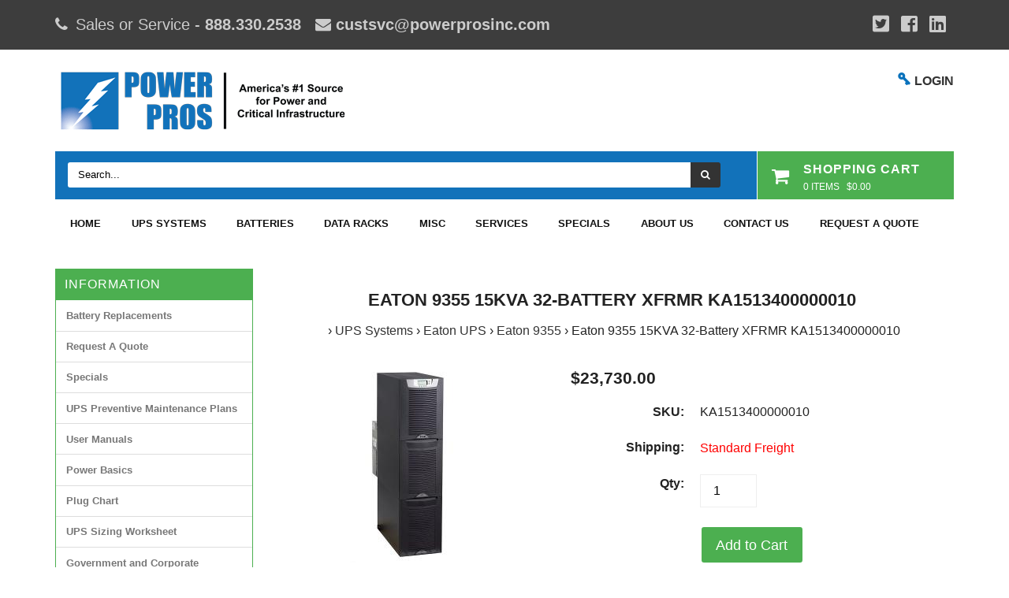

--- FILE ---
content_type: text/html; charset=UTF-8
request_url: https://powerprosinc.com/eaton-9355-15kva-32-battery-xfrmr-ka1513400000010.html
body_size: 18803
content:
<!DOCTYPE html>
<!-- Classes taken from http://html5boilerplate.com/ on 2013-10-25, with additonal classes added  -->
<!--[if lt IE 7]>	  <html class="no-js ie lt-ie10 lt-ie9 lt-ie8 lt-ie7 lt_ie10 lt_ie9 lt_ie8 lt_ie7"> <![endif]-->
<!--[if IE 7]>		 <html class="no-js ie ie-7 lt-ie10 lt-ie9 lt-ie8 ie_7 lt_ie10 lt_ie9 lt_ie8"> <![endif]-->
<!--[if IE 8]>		 <html class="no-js ie ie-8 lt-ie10 lt-ie9 gt-ie7 ie_8 lt_ie10 lt_ie9 gt_ie7"> <![endif]-->
<!--[if IE 9 ]>		<html class="no-js ie ie-9 lt-ie10 gt-ie7 gt-ie8 ie_9 lt_ie10 gt_ie7 gt_ie8"><![endif]-->
<!--[if (gt IE 9)|!(IE)]><!--><html class="no-js ie gt-ie7 gt-ie8 gt-ie9 gt_ie7 gt_ie8 gt_ie9 modern_browser"> <!--<![endif]-->
<head>

<!-- Global site tag (gtag.js) - Google Analytics from 10/22-->
<script async src="https://www.googletagmanager.com/gtag/js?id=UA-792112-1"></script>
<script>
  window.dataLayer = window.dataLayer || [];
  function gtag(){dataLayer.push(arguments);}
  gtag('js', new Date());

  gtag('config', 'UA-792112-1');
</script>

<!-- Global site tag (gtag.js) - Google Analytics -->
<script async src="https://www.googletagmanager.com/gtag/js?id=UA-119400020-1"></script>
<script>
window.dataLayer = window.dataLayer || [];
function gtag(){dataLayer.push(arguments);}
gtag('js', new Date());

gtag('config', 'UA-119400020-1');
</script>

<!-- Global site tag (gtag.js) - Google Analytics -->
<script async src="https://www.googletagmanager.com/gtag/js?id=UA-124763876-1"></script>
<script>
  window.dataLayer = window.dataLayer || [];
  function gtag(){dataLayer.push(arguments);}
  gtag('js', new Date());

  gtag('config', 'UA-124763876-1');
</script>

	<meta charset="UTF-8">
<meta http-equiv="X-UA-Compatible" content="IE=edge">
<title>Eaton 9355 15KVA 32-Battery XFRMR KA1513400000010</title>

<meta id="extViewportMeta" name="viewport" content="width=device-width, initial-scale=1">

<!--[if lt IE 9]>
<script src="//html5shim.googlecode.com/svn/trunk/html5.js"></script>
<![endif]-->

    <meta name="description" content="The Eaton 9355 15kVA UPS delivers power protection in a sleek tower configuration which includes internal batteries. With such a small footprint, you have more options for locating the UPS and more data center space available for future expansion." />
    <meta name="keywords" content="Eaton 9355, 15KVA, KA1513400000010, eaton ups, 9355 ups, 9355 15kva ups, 15kva ups, eaton ups system, eaton ups price, ups transformer, eaton transformer, 9355 transformer                                                                                                                                                                                                                                                                                                                                                                                                                                                                                                                                                                                                                                                                                                                                                                                                                                                                                                                                                                                                                                                                                                                                                                                                                                                                                                                                                                                                                                                                                                     " />
    
<link rel="image_src" type="image/jpeg" href="https://powerprosinc.com/images/products/2486.jpg" />
	<link rel="canonical" href="https://powerprosinc.com/Eaton-9355-15KVA-32-Battery-XFRMR-KA1513400000010.html" />

<!-- Use this file to include any extra files you may need in the header -->

<!-- Begin Template Layout CSS -->

<!-- End Template Layout CSS -->

<!-- JQuery includes (core) -->
<script type="text/javascript" src="//ajax.googleapis.com/ajax/libs/jquery/1.7.2/jquery.min.js"></script>
            <!-- AWS -->
        
    <script type="text/javascript">
    <!--
        var __getScript = function(url, success) {
            success = success || function(){};
            var script = document.createElement('script');
            script.src = url;

            var head = document.getElementsByTagName('head')[0],
            done = false;

            // Attach handlers for all browsers
            script.onload = script.onreadystatechange = function() {

                if (!done && (!this.readyState || this.readyState == 'loaded' || this.readyState == 'complete')) {

                    done = true;

                    // callback function provided as param
                    success();

                    script.onload = script.onreadystatechange = null;
                    head.removeChild(script);

                };
            };

            head.appendChild(script);

        };

        function getStoreUrl(){
            return 'https://powerprosinc.com/';
        }
    //-->
    </script>

        
                        <link rel="stylesheet" href="https://powerprosinc.com/javascript/jquery/galleryview/galleryview.css" type="text/css" media="all" />
                    <link rel="stylesheet" href="https://powerprosinc.com/css/popup.css" type="text/css" media="all" />
                                        <script type="text/javascript" src="https://powerprosinc.com/javascript/images2.js"></script>
            
    
    
    <script type="text/javascript">
    <!--

    function recalculatePageHeight(){
            }

    function recalculateRelatedProductsHeight(){
            }

    jQuery(document).ready(function(){

        
                if(jQuery.trim(jQuery('#content-left').html()) == ''){
            jQuery('#content-left').css('display', 'none');
        }
        if(jQuery.trim(jQuery('#content-right').html()) == ''){
            jQuery('#content-right').css('display', 'none');
        }

                if($('#top-menu .line-splitter').length > 0){
                        $('#top-menu .line-splitter').each(function(){
                $(this).attr('style', 'border-color: ' + $(this).attr('data-color') + '; border-style: ' + $(this).attr('data-style') + '; border-width: ' + $(this).attr('data-width') + ' 0 0 0;');
            });
        }

        /* GROUP NAV
        =================================================== */
        /* =JFG. Add hook for styling sub-nav since it is not part of the CC markup for Drop Downs or Mega Menus. It's not possible to ascend selectors with just CSS - http://stackoverflow.com/questions/45004/complex-css-selector-for-parent-of-active-child */
        $('.dd-submenu li, .mm-submenu li').parents('li').addClass('nav-with-sub-menu nav_with_sub_menu'); /* Underscores is old class pre INT-39 */

        $('.element-title').parent().prev().addClass('js-req-last-element-link js_req_last_element_link'); /* Helper class for styling vertical space. Underscores is old class pre INT-39 */

        $('.element-textstr').parent().addClass('js-req-element-textstr-container js_req_element_textstr_container'); /* Helper class for styling vertical space. Underscores is old class pre INT-39 */

        /* =JFG. Temp helper class for detecting what type of menu this is. This is needed to apply  a z-index fix _only_ to the dropdown menu, since otherwise the positioning would affect the Mega Menu (CC-2933). Matt G will replace these in the actual nav later */
        $("#top-menu").each(function(){
            if($(this).has('.mm-submenu').length != 0) {
                $(this).addClass("menu menu--top menu--mega");
            }
            if($(this).has('.dd-submenu').length != 0) {
                $(this).addClass("menu menu--top menu--dropdown");
            }
        });

        // CC-5584
        $('.nav-with-sub-menu > a').click(function(e){
            if ($(this).attr('href') === '' || $(this).attr('href') === '#') {
                e.preventDefault();
                e.stopPropagation();
            }
        });

        /* GROUP NAV / MEGA MENU
        =================================================== */
        /* New */
        /* =JFG. Assistive classes for styling mega menu layouts based on their total columns */
        $("#top-menu > li .mm-submenu").each(function(){
            var columnClass = "l-cols-" + $(this).children().length;
            $(this).addClass(columnClass);
        });
        /* Old */
        $("#top-menu > li .mm-submenu").each(function(){
            var columnClass = "l-cols-" + $(this).children().length;
            $(this).addClass(columnClass);
            var columnClassOld = "l_cols--" + $(this).children().length;
            $(this).addClass(columnClassOld); /* =JFG. older class, pre INT-39 */
        });

        /* GROUP NAV / ANDROID - fix for navigation parents with link and children
        =================================================== */
        /* By Osvaldas Valutis, http://osvaldas.info/drop-down-navigation-responsive-and-touch-friendly
        Available for use under the MIT License */

        ;(function( $, window, document, undefined )
        {
            $.fn.doubleTapToGo = function( params )
            {
                if( !( 'ontouchstart' in window ) &&
                    !navigator.msMaxTouchPoints &&
                    !navigator.userAgent.toLowerCase().match( /windows phone os 7/i ) ) return false;

                this.each( function()
                {
                    var curItem = false;

                    $( this ).on( 'click', function( e )
                    {
                        var item = $( this );
                        if( item[ 0 ] != curItem[ 0 ] )
                        {
                            e.preventDefault();
                            curItem = item;
                        }
                    });

                    $( document ).on( 'click touchstart MSPointerDown', function( e )
                    {
                        var resetItem = true,
                            parents   = $( e.target ).parents();

                        for( var i = 0; i < parents.length; i++ )
                            if( parents[ i ] == curItem[ 0 ] )
                                resetItem = false;

                        if( resetItem )
                            curItem = false;
                    });
                });
                return this;
            };
        })( jQuery, window, document );

        if(navigator.userAgent.match(/(Android)/i)) { /* =JFG. CC-2502 - Wrapped condition around this function to test for Android to prevent it from mis-firing on iOS */
            $("#top-menu li:has(ul), #top-bar li:has(ul)").doubleTapToGo(); /* Apply to CoreCommerce navigation */
        }

        /* =JFG. GROUP MODERNIZR - Modernizr-like features that every theme should get by default
        =================================================== */
        $('html').removeClass("no-js"); /* Remove the class .no-js since we know the user definitely has JavaScript enabled if this jQuery is executed - related to CC-2934 */


        /* =JFG. GROUP PRODUCT DETAIL
        =================================================== */
        /* CC-2934; review form should be hidden for every theme; not a theme-by-theme basis */
        $("#productDetail .review--product-form").hide();

        $('a').click(function(e){
            url = $(this).attr('href');
            var arr = url.split('=');
            if(arr.length > 0 && arr[1] == 'logout') {
                     var amazonCookie = getCookie('amazon_Login_accessToken');
                     if(amazonCookie != "") {
                        $.getScript('https://api-cdn.amazon.com/sdk/login1.js').done(function(){
                                amazon.Login.logout();
                        });
                     }
            }
        });

        function getCookie(cname) {
            var name = cname + "=";
            var decodedCookie = decodeURIComponent(document.cookie);
            var ca = decodedCookie.split(';');
            for(var i = 0; i <ca.length; i++) {
            var c = ca[i];
            while (c.charAt(0) == ' ') {
                c = c.substring(1);
            }
            if (c.indexOf(name) == 0) {
                return c.substring(name.length, c.length);
            }
        }
        return "";
        }
    });

    /**
     * Anything that is put here will be run once the page is completely loaded.  Meaning all images have been completely loaded, etc.
     */
    jQuery(window).load(function(){
        
        recalculatePageHeight();
    });

    function getURLParameter(name, source) {
       return decodeURIComponent((new RegExp('[?|&|#]' + name + '=' +
         '([^&]+?)(&|#|;|$)').exec(source) || [,""])[1].replace(/\+/g,
         '%20')) || null;
     }

     var accessToken = getURLParameter("access_token", location.hash);

     if (typeof accessToken === 'string' && accessToken.match(/^Atza/)) {
        document.cookie = "amazon_Login_accessToken=" + accessToken +
      ";secure";
      window.location.href = 'https://powerprosinc.com/checkout.php';
    }
    //-->
    </script>

<meta property="og:site_name" content="Power Pros, Inc." />
<meta property="twitter:card" content="summary_large_image" />
    <meta property="og:url" content="https://powerprosinc.com/eaton-9355-15kva-32-battery-xfrmr-ka1513400000010.html" />
    <meta property="og:title" content="Eaton 9355 15KVA 32-Battery XFRMR KA1513400000010" />
    <meta property="og:description" content="" />
    <meta property="twitter:title" content="Eaton 9355 15KVA 32-Battery XFRMR KA1513400000010" />
    <meta property="twitter:description" content="" />

            <meta property="og:image" content="https://powerprosinc.com/images/products/2484.jpg" />
        <meta property="twitter:image" content="https://powerprosinc.com/images/products/2484.jpg" />
             
    <style>.bundle-and-save {color: #FF0000; font-weight: bold; font-size:18px}</style>
        


<script>
  document.addEventListener('DOMContentLoaded', () => {
    const images = document.querySelectorAll('img');
    images.forEach((img) => {
      img.setAttribute('loading', 'lazy');
    });
  });
</script>
 <!-- This must be second -->
<link rel="stylesheet" type="text/css" href="https://powerprosinc.com/css/dynamic-css.php?currentlyActivePageId=3" />
<link href="https://use.fontawesome.com/releases/v5.6.3/css/all.css" rel="stylesheet" /><meta name="viewport" content="width=device-width, initial-scale=1">
<meta name="google-site-verification" content="Km8CnG0alYafVlI0IoNDELDcIutyBnYzKMUlgayKf3U" />
	<link rel="stylesheet" type="text/css" href="https://powerprosinc.com/00311-1/design/css/main.css" media="all" />
	<link href="http://fonts.googleapis.com/css?family=Open+Sans:300,400,500,600,700,800|Open+Sans+Condensed" rel="stylesheet" type="text/css" />
    <link href="https://cdnjs.cloudflare.com/ajax/libs/font-awesome/4.6.3/css/font-awesome.min.css" rel="stylesheet" type="text/css" /><script type="text/javascript">
(function(a,e,c,f,g,h,b,d){var k={ak:"1070951630",cl:"8QD7CO_-uXgQztnV_gM",autoreplace:"888.330.2538"};a[c]=a[c]||function(){(a[c].q=a[c].q||[]).push(arguments)};a[g]||(a[g]=k.ak);b=e.createElement(h);b.async=1;b.src="//www.gstatic.com/wcm/loader.js";d=e.getElementsByTagName(h)[0];d.parentNode.insertBefore(b,d);a[f]=function(b,d,e){a[c](2,b,k,d,null,new Date,e)};a[f]()})(window,document,"_googWcmImpl","_googWcmGet","_googWcmAk","script");
</script>
<meta name="google-site-verification" content="V39fb_1yn4BPi-OxC29JfxSyg_Lg9F9uk5xg3KT-Ock" />

<!-- Global site tag (gtag.js) - Google Ads: 1070951630 -->
<script async src="https://www.googletagmanager.com/gtag/js?id=AW-1070951630"></script>
<script>
  window.dataLayer = window.dataLayer || [];
  function gtag(){dataLayer.push(arguments);}
  gtag('js', new Date());

  gtag('config', 'AW-1070951630');
</script>

<!-- Event snippet for Page views conversion page -->
<script>
  gtag('event', 'conversion', {'send_to': 'AW-1070951630/OxEdCLGm8tgBEM7Z1f4D'});
</script>


</head>
<body class="page-not-home page_not_home page_product_detail has-widgets content-left-has-widgets has_widgets content_left_has_widgets">

	<section class="top-bar">
		<div class="wrap pos-r">
            <i class="fa fa-phone" aria-hidden="true"></i>
        Sales or Service - <strong><a href="tel:8883302538">888.330.2538</a>&nbsp;&nbsp; <!-- Adds space between the phone number and envelope icon --><i class="fa fa-envelope" aria-hidden="true"></i><a href="mailto:custsvc@powerprosinc.com"> custsvc@powerprosinc.com</a></strong> <!--  <strong>|  PowerPros will be closed on Monday, May 28 in observance of Memorial Day.</strong>  -->
            <div class="social">
                <a href="https://twitter.com/PowerPros_Inc" aria-label="Google Plus" target="_blank"><i class="fab fa-twitter-square"></i>

</a>
            <a href="https://www.facebook.com/PowerProsInc" aria-label="Facebook" target="_blank"><i class="fab fa-facebook-square"></i>

</a>
             <!--   <a href="" aria-label="LinkedIn"><i class="fa fa-linkedin"></i></a> -->
                <a href="https://www.linkedin.com/company/power-pros" aria-label="YouTube" target="_blank" ><i class="fab fa-linkedin-square"></i></a>
            </div>
		</div>
	</section>

    <header>
        <div class="wrap pos-r">
		    <div class="imagelogo"><a href="https://powerprosinc.com"><img src="https://powerprosinc.com/images/00311-1-logoImage.png" alt="Power Pros,Inc" title="Power Pros,Inc" border="0" /></a></div>        <div style="display: block; float: right;"><img src="https://www.powerprosinc.com/uploads/image/key (1).png" style="margin-right: 5px;"><a href="https://powerprosinc.com/login.php" style="font-weight: 600;">LOGIN</a></div>

           <div class="live-chat">
      test
                <script src="https://server1gateway.clickandchat.com/include.js?domain=www.powerprosinc.com"></script>
                <script>if(typeof sWOTrackPage=='function')sWOTrackPage();</script> 
            </div> 

            <div class="search-cart-bar pos-r">
                <!-- BEGIN >> cart.header.search.v2.tem.php  -->
<script type="text/javascript">
    <!--

    var widgetHeaderSearchProcessing = false;
    var headerSearchWidgetimeoutId = null;
    var headerSearchHasBeenFocused = false;

    jQuery(document).ready(function(){
        $('#header-search .btn').click(function(e){
            $(this).parents('form[name="ds_header_search"]').submit();//support multiple header search widgets
            e.preventDefault();
        });

        //use JS to submit the form NM 26096
        $('form[name="ds_header_search"]').submit(function(e){
            e.preventDefault();
            //CC-1697 - cx is added for fixing 'googlesearch'
                        var params = {
            m : 'search_results',
                headerSearch : 'Y',
                search : $(this).find('input[name="search"]').val()
        }
                            window.location.href = "https://powerprosinc.com/cart.php?" + $.param(params);
                return false;
    });

        $('#headerSearchField').attr("autocomplete","off");
        });

    function processInitialHeaderSearchFocus(ele){
        if(!headerSearchHasBeenFocused){
            headerSearchHasBeenFocused = true;
            ele.value = '';
        }
    }

    function undoHeaderSearchWidgetDynamicSearch(){
        if(headerSearchWidgetimeoutId){
            clearTimeout(headerSearchWidgetimeoutId);
        }
        $('#headerSearchWidgetDynamicResults').hide();
    }

    function initiateHeaderSearchWidgetDynamicSearch(){
        
        undoHeaderSearchWidgetDynamicSearch();
        if(!$('#headerSearchField').val()){
            return;
        }
        headerSearchWidgetimeoutId = setTimeout("doHeaderSearchWidgetDynamicSearch()", 1000);
    }

    function doHeaderSearchWidgetDynamicSearch(){
        headerSearchWidgetimeoutId = null;
        searchTerm = document.ds_header_search.search.value;

        if(!widgetHeaderSearchProcessing){
            widgetHeaderSearchProcessing = true;

            jQuery.ajax({
                type : 'GET',
                cache : false,
                url : getStoreUrl() + 'controllers/ajaxController.php',
                data : {
                    object : 'ProductAjax',
                    'function' : 'getProductSearchResult',
                    searchTerm : searchTerm,
                    customProductLists : '',
                    category : '',
                    shopByPrice : '',
                    vendor : ''
                }
            })

                .done(function(response) {
                    var responseArr = response.split('<_|_>');
                    searchProcessing = false;

                    if(responseArr[0] == 'success'){
                        $('#headerSearchWidgetDynamicResults').show();
                        responseArr.shift();
                        $('#headerSearchWidgetDynamicResults').html(decodeURIComponent(responseArr.join('<br />')));

                    }
                })

                .fail(function() {})
                .always(function() {});
        }
    }


    //-->
</script>

<div id="header-search" class="header-search-container">
    <form name="ds_header_search" action="https://powerprosinc.com/cart.php" method="get">
        <input type="hidden" name="m" value="search_results" />
                    <input type="hidden" name="headerSearch" value="Y" />
            <input type="text" id="headerSearchField" class="header-search-field inline-input" name="search" size="15" value="Search..." onfocus="javascript:processInitialHeaderSearchFocus(this); javascript:initiateHeaderSearchWidgetDynamicSearch();" onkeyup="javascript:initiateHeaderSearchWidgetDynamicSearch();" />
            <label   style="display:none" class="header-search-btn" for="headerSearchField">Go</label>
                <a class="btn btn--1 btn--search btn--inline" href="javascript:">Go</a>
        <div class="dynamic-results" id="headerSearchWidgetDynamicResults"></div>
    </form>
</div>
<!-- END >> cart.header.search.v2.tem.php -->
                    <!-- BEGIN >> cart.sidebar.v3.tem.php -->
    <div class="widget widget--sidebar ccWidgetBasic" id="widgetSidebar">
                    <a href="https://powerprosinc.com/cart.php?m=view">
                                    <h3 class="widget-title">Shopping Cart</h3>
                            </a>
        
        <div class="widget__body">
            <div class="widget__cart-items widget__cart-items--summary">
                0 Items            </div>

            <div class="subtotal">
                $0.00            </div>
                                        </div>
    </div>
    <!-- END >> cart.sidebar.v3.tem.php -->
            </div>

	        <div class="mob-menu" id="mob-menu">Menu</div>
	        <nav><ul id="top-menu" class="menu menu--top menu--dropdown"><li><a href="https://powerprosinc.com/">Home</a></li><li><a href="https://powerprosinc.com/UPS-Systems/">UPS Systems</a><div class="dd-submenu menu--sub"><ul><li><a href="https://powerprosinc.com/APC-UPS/">APC UPS</a></li><li><a href="https://powerprosinc.com/Eaton-UPS/">Eaton UPS</a></li><li><a href="https://powerprosinc.com/Gamatronic-UPS/">Gamatronic UPS</a></li><li><a href="https://powerprosinc.com/Legacy-Power-UPS/">Legacy Power UPS</a></li><li><a href="https://powerprosinc.com/Orion-Power-UPS/">Orion Power UPS</a></li><li><a href="https://powerprosinc.com/Powerware-UPS/">Powerware UPS</a></li><li><a href="https://powerprosinc.com/Tripp-Lite-UPS/">Tripp Lite UPS</a></li><li><a href="https://powerprosinc.com/vertiv-ups/">Vertiv UPS</a></li><li><a href="https://powerprosinc.com/controlled-power-ups/">Controlled Power UPS</a></li><li><a href="https://powerprosinc.com/xtreme-power-conversion-ups/">Xtreme Power UPS</a></li></ul></div></li><li><a href="https://powerprosinc.com/Batteries/">Batteries</a><div class="dd-submenu menu--sub"><ul><li><a href="https://powerprosinc.com/Battery-Chargers/">Battery Chargers</a></li><li><a href="https://powerprosinc.com/Golf-Cart-Batteries/">Golf Cart Batteries</a></li><li><a href="https://powerprosinc.com/Telecom-Batteries/">Telecom Batteries</a></li><li><a href="https://powerprosinc.com/UPS-Batteries/">UPS Batteries</a></li><li><a href="https://powerprosinc.com/UPS-Battery-Sets/">UPS Battery Sets</a></li></ul></div></li><li><a href="https://powerprosinc.com/Racks/">Data Racks</a><div class="dd-submenu menu--sub"><ul><li><a href="https://powerprosinc.com/racks/racks-enclosures/eaton-miniraq/">Eaton Enclosures</a></li><li><a href="https://powerprosinc.com/Tripp-Lite-Enclosures/">Tripp Lite Enclosures</a></li></ul></div></li><li><a href="">Misc</a><div class="dd-submenu menu--sub"><ul><li><a href="https://powerprosinc.com/Discontinued-Products/">Discontinued Products</a></li><li><a href="https://powerprosinc.com/Generators/">Generators</a></li><li><a href="https://powerprosinc.com/Spot-Cooling/">Spot Cooling</a></li><li><a href="https://powerprosinc.com/DC-Inverters/">DC Inverters</a></li><li><a href="https://powerprosinc.com/power-distribution/">Power Distribution</a></li></ul></div></li><li><a href="http://www.powerprosinc.com/services.html">Services</a><div class="dd-submenu menu--sub"><ul><li><a href="https://powerprosinc.com/Battery-Replacements.html">Battery Replacements</a></li><li><a href="https://powerprosinc.com/maintenance-plans.html">Maintenance Plans</a></li></ul></div></li><li><a href="https://powerprosinc.com/specials.html">Specials</a></li><li><a href="https://powerprosinc.com/About-Us.html">About Us</a></li><li><a href="https://powerprosinc.com/contact-us.html">Contact Us</a></li><li><a href="https://powerprosinc.com/quote-request.html">Request A Quote</a></li></ul></nav>
        </div>
	</header>

	<div class="wrap" id="page-content">

		<div class="clr">
            <div class="content-main">
                <div class="content content-middle pos-r" id="content-middle"><!-- BEGIN >> cart.pos.v3.tem.php -->
<!-- END >> cart.pos.v3.tem.php --><!-- ##TOP_BEGIN## -->

<!--__START_TEMPLATE__-->
<!-- The line above has to remain the first line of the template in order for the product detail print friendly to work! -->

<!-- BEGIN >> product.detail.v3.tem.php -->
<link rel="stylesheet" href="https://powerprosinc.com/css/product_boxy.css" type="text/css" media="all" />
<script type="text/javascript">
    var manuallyLoadMagicZoom = true;
    var affirmEnabled = parseInt("");
    var persBaseQtyPricing = '';
</script>
<script type="text/javascript" src="https://powerprosinc.com/javascript/jquery.boxy.js"></script>
<script type="text/javascript" src="https://powerprosinc.com/javascript/util.js" ></script>
<script type="text/javascript" src="https://powerprosinc.com/javascript/options.js"></script>
<script type="text/javascript" src="https://powerprosinc.com/javascript/productDetail.js?20210219"></script>
<script type="text/javascript" src="https://powerprosinc.com/javascript/mz-packed.js" ></script>
<style>
.table {
    width: 100%;
    max-width: 100%;
    margin-bottom: 20px;
    border: 1px solid #ddd;
}
.table td, .table th {
    border: 1px solid #ddd;
    text-align: center;
    padding: 8px 3px
}

.boxy-wrapper {
    width: 50% !important;
    height: 50% !important;
    top: 135px !important;
    margin: 0px 25%;
    text-align: center;
    left:0px !important;
}

</style>
<script type="text/javascript">

<!--

var IE = document.all ? true : false;if(!IE) document.captureEvents(Event.MOUSEMOVE);document.onmousemove = getMouseXY;var tempX = 0;var tempY = 0;function getMouseXY(e){     if(IE){         if(document.documentElement && document.documentElement.scrollTop){              tempX = event.clientX + document.documentElement.scrollLeft;             tempY = event.clientY + document.documentElement.scrollTop;         } else {             tempX = event.clientX + document.body.scrollLeft;             tempY = event.clientY + document.body.scrollTop;         }     } else {         tempX = e.pageX;         tempY = e.pageY;     }}function showHelperPopup(id, style, xOffset, yOffset, ignoreMousePosition){		ignoreMousePosition = ignoreMousePosition || false;		if(ignoreMousePosition){		    tempY2 = parseInt(yOffset);			tempX2 = parseInt(xOffset);		} else { 		    tempY2 = parseInt(tempY) + parseInt(yOffset);			tempX2 = parseInt(tempX) + parseInt(xOffset);		}
						var foundRelativeOrAbsoluteParent = false;
						var relativeOrAbsoluteParentX = 0;
						var relativeOrAbsoluteParentY = 0;
						$("#" + id).parents().each(function(){
							if(foundRelativeOrAbsoluteParent){
								return;
							}
							if($(this).css("position") == "relative" || $(this).css("position") == "absolute"){
								foundRelativeOrAbsoluteParent = true;
								var position = $(this).offset();
								relativeOrAbsoluteParentX = position.left;
								relativeOrAbsoluteParentY = position.top;
							}
						});
						if(foundRelativeOrAbsoluteParent){
							tempX2 = parseInt(tempX2) - parseInt(relativeOrAbsoluteParentX);
							tempY2 = parseInt(tempY2) - parseInt(relativeOrAbsoluteParentY);
						}
						//alert(foundRelativeOrAbsoluteParent + "/" + relativeOrAbsoluteParentX + "/" + relativeOrAbsoluteParentY);
			     document.getElementById(id).style.top = tempY2 + "px";     document.getElementById(id).style.left = tempX2 + "px";		if(style == 'onclick'){ 			if(document.getElementById(id).style.visibility == 'visible'){				style= 'hidden';			} else {				style = 'visible';			}		}     document.getElementById(id).style.visibility = style;}
//These are meant to be global, please leave them here.
var photoGroups = new Array();
var photoGroupsLength = 0;
var maxThumbs = '3';
var totalCount = '1';
var imageLocation = 'https://powerprosinc.com';
var imageURL = 'images/products';
var mainHeight = '394';
var mainWidth = '271';
var displayedMain = '';
var optionPhotos = new Array();
var newRating = 0;
var msrpPrice = '';
var msrpPriceForCalc = '0';
var msrpQuantity = 0;
var percentSign = '%';
var displayedSection = '';
var displayedTab = '';
var templateWindowLoadFunctionCalled = false;


var productDisplayMSRPSavings = false;
var productHasPersonalizationsWithPrices = false;
var canAccessFrontEndAdmin = false;
var productId = "787";

jQuery(window).load(function(){
    //make sure we only call this function once NM 21103
    if(templateWindowLoadFunctionCalled){
        return;
    }
    templateWindowLoadFunctionCalled = true;
    //construct the gallery after the document is done loading because we need fully loaded images so we can use their dimensions
    var thumbDimension = 125;
    var panelWidth = $('#productPhotos').width();
    var maxThumbDimension = panelWidth - 84; // Minus 84 to accomodate nav arrows -MWG
    var showFilmStrip = false;
    var frameScale = 'crop';

    //have to hide all the photos while the page is populating and show them once it's done loading for IE6 to work with the gallery.  Otherwise the panel width comes back far too large and extraDetails wrap below the gallery
    $('#photos').css('display', 'block');

    if((typeof designMode == 'string') && designMode){
        $('#photos').hide();
        if($('#productPhotos').length){
            $('#productPhotos').html("Your image gallery will be displayed here when you're not in drag &amp; drop design mode");
        }
    } else if($('#photos').length){
        var defaultThemePath = "https://powerprosinc.com/javascript/jquery/galleryview/themes/";
        var defaultTheme = "dark";
        var filmstripPos = "bottom";

        $('#photos').galleryView({
            show_captions : false //don't show captions inside gallery markup
            ,transition_interval : '0'
            ,pointer_transition_speed : 0
            ,panel_width : panelWidth
            ,auto_calc_panel_height : true
            ,panel_max_height : 280            ,frame_width : (maxThumbDimension < thumbDimension) ? maxThumbDimension : thumbDimension
            ,frame_height : (maxThumbDimension < thumbDimension) ? maxThumbDimension : thumbDimension
            ,continuous : false
            ,show_filmstrip : showFilmStrip
            ,filmstrip_position : filmstripPos
            ,frame_scale : frameScale
                        ,default_theme_path : defaultThemePath //21103
            ,nav_theme : defaultTheme
            ,realThumbDimension : thumbDimension
            ,callback : function(){
                MagicZoom_findZooms();
                addFancyZoomHandlers();
            }
        });
    }
    stripPage();
});

jQuery(document).ready(function(){
    initialize();
    if(typeof recalculatePageHeight == 'function'){
        recalculatePageHeight();
    }

    
            $('.productTab').click(function(){
            showTab($(this).attr('id').replace('productTab-', ''));
        });
    });


function emailFriend(){
            var url = 'https://powerprosinc.com/cart.php?m=email_friend';
        url += '&';
    url += 'p=787';
    friendWindow = window.open(url, 'find', ['width=525', 'height=450', 'left=150', 'top=150', 'scrollbars=yes', 'menubar=no', 'resizable=yes']);
    friendWindow.top.focus();
}


function checkRequiredFields(){
    var error = '';

    if(error != ''){
        alert(error);
        return false;
    } else {
        return true;
    }
}



    
    
function goThere(url){
    window.location.href = url;

    return false;
}

function initialize(){
    populatePhotoArrays();

            if(objExists(document.getElementById('productPhotos'))){
            document.getElementById('productPhotos').style.textAlign = 'left';
        }
    
    document.productForm.useBundle.value = 'N';

    //dynamically add an event handler to the qty input field
    $('input[name="quantity"]').change(function(){
        updatePrice();
    });
    //23271
    $('input[name="quantity"]').keyup(function(){
        updatePrice();
    });

            updatePrice();
    
                                                                                    showTab('description');
                                                }

function stripPage(){
    }

function populatePhotoArrays(){
    /* Let's get down to it.  We need to go through each photo group and convert it from a photoGroup object into a javascript array
     * we can work with in the context of this template.  The structure of our javascript photoGroup array will look like this when
     * we are done.
     *
     * PhotoGroups =>
     *             [0] => PhotoGroup
     *                [0] => Thumbnail
     *                      [0] => width
     *                      [1] => height
     *                      [2] => name
     *                      [3] => caption
     *                      [4] => alt/title
     *                      [5] => url
     *                [0] => Main
     *                      [0] => width
     *                      [1] => height
     *                      [2] => name
     *                      [3] => caption
     *                      [4] => alt/title
     *                      [5] => url
     *                [0] => Popup
     *                      [0] => width
     *                      [1] => height
     *                      [2] => name
     *                      [3] => caption
     *                      [4] => alt/title
     *                      [5] => url
     */

                        var photoGroup = new Array();

                                    
            //First we'll create our lowest level array for each photo.
            var thumbArray = new Array();
            thumbArray.push('125');
            thumbArray.push('125');
            thumbArray.push('2486.jpg');
            thumbArray.push('Eaton 9355 15KVA 32-Battery XFRMR KA1513400000010');
            thumbArray.push('Eaton 9355 15KVA 32-Battery XFRMR KA1513400000010');
            thumbArray.push('');

            var mainArray = new Array();
            mainArray.push('250');
            mainArray.push('250');
            mainArray.push('2485.jpg');
            mainArray.push('Eaton 9355 15KVA 32-Battery XFRMR KA1513400000010');
            mainArray.push('Eaton 9355 15KVA 32-Battery XFRMR KA1513400000010');
            mainArray.push('');

            var popupArray = new Array();
            popupArray.push('500');
            popupArray.push('500');
            popupArray.push('2484.jpg');
            popupArray.push('Eaton 9355 15KVA 32-Battery XFRMR KA1513400000010');
            popupArray.push('Eaton 9355 15KVA 32-Battery XFRMR KA1513400000010');
            popupArray.push('');

            //Now that we have each individual photo with all of its elements in its own array we will put them into the
            //photogroup array;
            photoGroup.push(thumbArray);
            photoGroup.push(mainArray);
            photoGroup.push(popupArray);

            //Finally we put this photoGroup array into the photoGroups array.  Once this loop is finished we are done, our
            //photoGroups array is ready to go.
            photoGroups.push(photoGroup);
            photoGroupsLength = photoGroups.length;
            }

function showPopup(id, windowName, parameterString){
    var url = 'https://powerprosinc.com/cart.php?m=popup&id=' + id;
    var popupWindow = window.open(url, windowName, parameterString);
    popupWindow.focus();
}


function roundNumber(number) {
    var decimals = 2;
    var dec_point = '.';
    var thousands_sep = ',';
    var n = number, c = isNaN(decimals = Math.abs(decimals)) ? 2 : decimals;
    var d = dec_point == undefined ? "." : dec_point;
    var t = thousands_sep == undefined ? "," : thousands_sep, s = n < 0 ? "-" : "";
    var i = parseInt(n = Math.abs(+n || 0).toFixed(c)) + "", j = (j = i.length) > 3 ? j % 3 : 0;

    return s + (j ? i.substr(0, j) + t : "") + i.substr(j).replace(/(\d{3})(?=\d)/g, "$1" + t) + (c ? d + Math.abs(n - i).toFixed(c).slice(2) : "");
}

function xMSRPSavingsHandler(response){
    var pieces = response.split('|');
    var length = pieces.length;
    var html = '';
    var isRange = pieces[6];

    if(isRange == 'true'){
        var rawMinMSRP = pieces[1];
        var rawMaxMSRP = pieces[3];

        if(rawMinMSRP > 0 && rawMaxMSRP > 0){
            var minMSRP = decodeURIComponent(pieces[0]);
            var maxMSRP = decodeURIComponent(pieces[2]);
            var msrpString = minMSRP + ' - ' + maxMSRP;

            if(element = document.getElementById('msrpPrice')){
                element.innerHTML = msrpString;
            }
        }

        if(element = document.getElementById('msrpSavings')){
            element.style.display = 'none';
        }
    } else {
        var msrp = decodeURIComponent(pieces[0]);
        var rawMSRP = pieces[1];

        if(rawMSRP > 0){
            var savings = decodeURIComponent(pieces[2]);
            var rawSavings = pieces[3];

            if(element = document.getElementById('msrpPrice')){
                element.innerHTML = msrp;
            }

            if(rawSavings > 0){
                var savingsPercent = pieces[5] + '%';
                html = savings + ' (' + savingsPercent + ')';

                if(element = document.getElementById('msrpSavings')){
                    element.style.display = 'block';

                    if(savingsElement = document.getElementById('msrpSavingsField')){
                        savingsElement.innerHTML = html;
                    }
                }
            } else {
                if(element = document.getElementById('msrpSavings')){
                    element.style.display = 'none';
                }
            }
        } else {
            if(element = document.getElementById('msrpLabel')){
                element.style.display = 'none';
            }

            if(element = document.getElementById('msrpPrice')){
                element.style.display = 'none';
            }

            if(element = document.getElementById('msrpSavings')){
                element.style.display = 'none';
            }
        }
    }
}

function batchAdd(){
    document.productFormBundle.submit();
}


function addMe(id,Quote){
    var url = 'https://powerprosinc.com/cart.php?m=add';
    url += '&quantity=1';
    url += '&productID=' + id;
    url += '&oldProductID=787';
    url += '&QuoteSystem=' + Quote;
    window.location.href = url;
}

    function showTab(type){
        $('.product-tab-content').hide();
        $('.productTab').removeClass('active inactive').addClass('inactive');

        var tab = 'productTab-' + type;
        var tabSection = 'productTabSection-' + type;

        $('#' + tab).removeClass('inactive').addClass('active');
        $('#' + tabSection).show();

        displayedTab = tab;
        displayedSection = tabSection;
    }

function requestLowerPrice(){
    var url = 'https://powerprosinc.com/cart.php?m=request_lower_price&p=787';
    window.open(url, 'request_lower_price', 'width=375, height=400, scrollbars=yes');
}

function addFancyZoomHandlers(){
            $('.fancyzoom').kitaFancyZoom({'title':'Click anywhere to close','overlay':'0.8','color':'#FFFFFF','marginRight':'0'});
    }

function getLiveSkuImgs(){
    }

function getLiveSkuImgHandler(response){
    $('#autoSkuImg').html(response);
}


var currentDisplayedOptionGroup = new Array();
var persSelected = new Array();
var persSelectedKeys = new Array();
var persSelectedAnswerKeys = new Array();

//-->
</script>


<!-- ##TOP_END## -->

<div id="productDetail" itemscope itemtype="http://schema.org/Product">
    <meta itemprop="url" content="https://powerprosinc.com/eaton-9355-15kva-32-battery-xfrmr-ka1513400000010.html" />

    
    
    <!-- ##NAME_BEGIN## -->
            <h1 class="page-title" itemprop="name">Eaton 9355 15KVA 32-Battery XFRMR KA1513400000010</h1>
        <!-- ##NAME_END## -->

    <!-- ##BREADCRUMB_TRAIL_BEGIN## -->
            <div class="breadcrumb categoryTitleHeader">
            <div class="breadcrumb__inner">
                <a href="https://powerprosinc.com/cart.html"></a><span class="breadcrumb-arrow breadcrumb__separator">&nbsp;&rsaquo;</span> 
<a href="https://powerprosinc.com/ups-systems/">UPS Systems</a><span class="breadcrumb-arrow breadcrumb__separator">&nbsp;&rsaquo;</span> 
<a href="https://powerprosinc.com/ups-systems/eaton-ups/">Eaton UPS</a><span class="breadcrumb-arrow breadcrumb__separator">&nbsp;&rsaquo;</span> 
<a href="https://powerprosinc.com/ups-systems/eaton-ups/eaton-9355/">Eaton 9355</a><span class="breadcrumb__separator">&nbsp;&rsaquo;</span> <span class="current">Eaton 9355 15KVA 32-Battery XFRMR KA1513400000010</span>            </div>
        </div>
        <!-- ##BREADCRUMB_TRAIL_END## -->

    <div class="page-content product">

        <form enctype="multipart/form-data" method="post" action="https://powerprosinc.com/cart.php" name="productForm" onsubmit="javascript:return checkRequiredFields();">
            <input type="hidden" value="add" name="m" />
            <input type="hidden" value="787" name="productID" />
            <input type="hidden" value="product_detail" name="last_m" />
            <input type="hidden" value="N" name="useBundle" />
            <input type="hidden" value="" name="riID" />

            
            <!-- ##MESSAGES_BEGIN## -->
            <!-- BEGIN >> errors.v2.tem.php -->
<div id="onepage-errors">
</div>
<!-- END >> errors.v2.tem.php -->
            <!-- ##MESSAGES_END## -->

            <div class="photo-container photo-container--product-detail product__photos" id="productPhotos">
                                    <meta itemprop="image" content="https://powerprosinc.com/images/products/2484.jpg" />
                
                <!-- ##MAIN_PHOTO_BEGIN## -->
                                    <ul class="photo-container__photos" id="photos" style="display: none;">
                        <!-- Begin Product Main Photos -->
                                                                                <li id="myFrame787">
                                <img   class="photoClass" src="https://powerprosinc.com/images/products/2486.jpg"   alt="Eaton 9355 15KVA 32-Battery XFRMR KA1513400000010" title="Eaton 9355 15KVA 32-Battery XFRMR KA1513400000010" />                                <div class="panel-content">
                                                                            <a href="https://powerprosinc.com/images/products/2484.jpg" class="MagicZoom fancyzoom" rel="zoom-position: bottom;">                                                                            <img   class="photoClass" src="https://powerprosinc.com/images/products/2485.jpg"   alt="Eaton 9355 15KVA 32-Battery XFRMR KA1513400000010" title="Eaton 9355 15KVA 32-Battery XFRMR KA1513400000010" />                                                                            </a>
                                                                    </div>
                            </li>
                                            <!-- End Product Main Photos -->

                        <!-- Begin Personalization Main Photos -->
                                                <!-- End Personalization Main Photos -->

                        <!-- Begin Option Main Photos -->
                                                <!-- End Option Main Photos -->
                    </ul> <!-- .class="photo-container__photos -->

                    <div class="caption caption--product" id="prodCaption">
                                                    <div>Eaton 9355 15KVA 32-Battery XFRMR KA1513400000010</div>
                                            </div>
                                <!-- ##MAIN_PHOTO_END## -->

                <!-- ##BACK_TO_LIST_BEGIN## -->
                <a href="javascript:history.back();" class="btn btn--3 btn--back-to-list">Back to List</a>
                <!-- ##BACK_TO_LIST_END## -->
                <div id="yotpoAggregateRating"></div>
                <div id="yotpoReview"></div>
                                <div itemprop="brand" itemtype="http://schema.org/Thing" itemscope>
                    <meta itemprop="name" content="Eaton" />
                </div>
                                                                    <meta itemprop="sku" content="KA1513400000010" />               
                                                    <meta itemprop="description" content='&lt;p&gt;Eaton 9355 15KVA 32-Battery with isolation transformer. Hardwired 408v input, 208v output three phase UPS.&lt;/p&gt;

&lt;ul&gt;
	&lt;li&gt;Hardwired input 480v output 208v three phase&lt;/li&gt;
	&lt;li&gt;32 Battery (3 High) tower configuration&lt;/li&gt;
	&lt;li&gt;Line and match input transformer cabinet for 480-208v stepdown&lt;/li&gt;
	&lt;li&gt;Standard backup runtime 4 minutes at full load&lt;/li&gt;
	&lt;li&gt;Rear mounted bypass switch and optional output receptacles&lt;/li&gt;
	&lt;li&gt;&lt;span style=&quot;left: 500.236px; top: 341.804px; font-size: 15.8333px; font-family: sans-serif; transform: scaleX(1.00436);&quot;&gt;System warranty: One year parts / 90 days labor&lt;/span&gt;&lt;/li&gt;
	&lt;li&gt;&lt;span style=&quot;left: 500.236px; top: 368.483px; font-size: 15.8333px; font-family: sans-serif; transform: scaleX(1.00513);&quot;&gt;Battery warranty: Two years parts / 90 days labor&lt;/span&gt;&lt;/li&gt;
	&lt;li&gt;Dim. 47.8&amp;quot;H x 12&amp;quot;W x 33.7&amp;quot;D&lt;/li&gt;
	&lt;li&gt;Weight 577 lbs&lt;/li&gt;
&lt;/ul&gt;

&lt;p&gt;&amp;nbsp;&lt;/p&gt;
' />
                            </div> <!-- #productPhotos -->
           
            <div class="product-details product__details" id="extraDetails" itemprop="offers" itemscope itemtype="http://schema.org/Offer">
                <meta itemprop="price" content="23730.00" />
                 <link itemprop="url" href="https://powerprosinc.com/eaton-9355-15kva-32-battery-xfrmr-ka1513400000010.html" />
                
                <meta itemprop="priceCurrency" content="USD" />
                <meta itemprop="category" content="Eaton 9355" />

                                <meta itemprop="itemCondition" itemtype="http://schema.org/OfferItemCondition" content="http://schema.org/NewCondition" />

                <!-- ##DEAL_OF_THE_DAY_TIMER_BEGIN## -->
                                <!-- ##DEAL_OF_THE_DAY_TIMER_END## -->

                <!-- ##PRICE_BEGIN## -->
                                    
                        
                        <div class="item-price item-price--product" id="price">
                            <!-- price dynamically displayed here -->

                                                        $23,730.00                        </div>

                        
                        
                                                                            <!-- ##PRICE_END## -->

                <!-- ##CALL_EMAIL_DISPLAY_MESSAGE_BEGIN## -->
                                <!-- ##CALL_EMAIL_DISPLAY_MESSAGE_END## -->

                <!-- ##SETUP_FEE_BEGIN## -->
                                <!-- ##SETUP_FEE_END## -->

                <!-- ##CUSTOM_FEE_BEGIN## -->
                                <!-- ##CUSTOM_FEE_END## -->

                <!-- ##SKU_BEGIN## -->
                                    <div class="field sku-container">
                        <span class="field-label">
                            SKU:
                        </span>

                        <span class="field-value" itemprop="sku">
                            KA1513400000010                        </span>
                    </div>
                                <!-- ##SKU_END## -->

                <!-- ##AUTOSKU_BEGIN## -->
                                <!-- ##AUTOSKU_END## -->

                <!-- ##UPC_BEGIN## -->
                                <!-- ##UPC_END## -->

                <!-- ##MIN_ORDER_QTY_BEGIN## -->
                                <!-- ##MIN_ORDER_QTY_END## -->

                <!-- ##MAX_ORDER_QTY_BEGIN## -->
                                <!-- ##MAX_ORDER_QTY_END## -->

                <!-- ##SIZE_BEGIN## -->
                                <!-- ##SIZE_END## -->

                <!-- ##item_UDF_BEGIN## -->
                                                                                                <div class="field udf1-container">
                            <span class="field-label">
                                Shipping:
                            </span>

                            <span class="field-value item-udf">
                                <font color = "red">Standard Freight </font>                            </span>
                        </div>
                                                                                                                                                                                                                                                                                                                                                                                        <!-- ##item_UDF_END## -->

                <!-- ##QTY_PRICING_BEGIN## -->
                                <!-- ##QTY_PRICING_END## -->

                <!-- ##QTY_IN_STOCK_BEGIN## -->
                                                        <link itemprop="availability" href="http://schema.org/InStock" />
                                                    <!-- ##QTY_IN_STOCK_END## -->

                <!-- ##QTY_BEGIN## -->
                                                                                            <div class="field product-detail-group item-qty">
                            <span class="field-label">
                                                                    Qty:
                                                            </span>

                            <span class="field-value">
                                                                                                                                
                                <input type="text" name="quantity" size="3" maxlength="6" value="1" class="input-qty form-control" id="qtyInput" />                            </span>
                        </div>
                                                    <!-- ##QTY_END## -->

                <!-- ##OPTIONS_BEGIN## -->
                                                                    <!-- ##OPTIONS_END## -->

                <!-- ##PERSONALIZATIONS_BEGIN## -->
                                <!-- ##PERSONALIZATIONS_END## -->

                <!-- ##FILE_UPLOADS_BEGIN## -->
                                <!-- ##FILE_UPLOADS_END## -->

                <!-- ##OUT_OF_STOCK_MESSAGE_BEGIN## -->
                                <!-- ##OUT_OF_STOCK_MESSAGE_END## -->

                <!-- ##LOGIN_TO_ORDER_BUTTON_BEGIN## -->
                                <!-- ##LOGIN_TO_ORDER_BUTTON_END## -->

                <!-- ##EMAIL_REMINDERS_BEGIN## -->
                                <!-- ##EMAIL_REMINDERS_END## -->
                                <!-- ##ADD_TO_CART_BUTTON_BEGIN## -->
                                    <div class="btn-group" id="addToCartButton">
                        <input type="submit" value="Add to Cart" class="btn btn--1 btn--addtocart btn--add-to-cart submitBtn green-buttons" aria-label="Add to Cart" />                    </div>
                                        <div class="message--none" style="display: none;"></div>
                                <!-- ##ADD_TO_CART_BUTTON_END## -->

                <!-- ##LOWER_PRICE_REQUEST_BEGIN## -->
                                <!-- ##LOWER_PRICE_REQUEST_END## -->

                                    <div class="btn-group">
                        <!-- ##ADD_TO_WISHLIST_BUTTON_BEGIN## -->
                                                <!-- ##ADD_TO_WISHLIST_BUTTON_END## -->

                        <!-- ##EMAIL_FRIEND_BEGIN## -->
                                                    <div id="emailFriend">
                                <a href="javascript:emailFriend();" class="btn btn--2 btn--email sublink" role="button">Email a Friend</a>
                            </div>
                                                <!-- ##EMAIL_FRIEND_END## -->
                        
                        <!-- ##FinMkt_BEGIN## -->
                                                <!-- ##FinMkt__END## -->
                    </div>
                                <!-- ##CART_DESCRIPTION_BEGIN## -->
                <div class="product-detail-cart-description" id="productCartDescription" itemprop="cartDescription">
                <p>&nbsp;</p>
                </div>
                <!-- ##CART_DESCRIPTION_END## -->

                <!-- ##BACK_IN_STOCK_REMINDER_BEGIN## -->
                                <!-- ##BACK_IN_STOCK_REMINDER_END## -->

                <!-- ##ADD_BUNDLE_INFO_BEGIN## -->
                                <!-- ##ADD_BUNDLE_INFO_END## -->

                <div class="btn-group btn-group--social">
                <!-- ##FACEBOOK_TWITTER_LINK_BEGIN## -->
                                                <div id="fb-root"></div>
                <script>(function(d, s, id) {
                  var js, fjs = d.getElementsByTagName(s)[0];
                  if (d.getElementById(id)) return;
                  js = d.createElement(s); js.id = id;
                  js.src = "//connect.facebook.net/en_GB/all.js#xfbml=1";
                  fjs.parentNode.insertBefore(js, fjs);
                }(document, 'script', 'facebook-jssdk'));</script>
                
                
                                <!-- ##FACEBOOK_TWITTER_LINK_END## -->
                </div>

                <!-- ##PRINTER_FRIENDLY_BEGIN## -->
                                <!-- ##PRINTER_FRIENDLY_END## -->

                <!-- ##DOWNLOADABLE_BEGIN## -->
                                <!-- ##DOWNLOADABLE_END## -->

                <!-- ##GIFT_WRAP_BEGIN## -->
                                <!-- ##GIFT_WRAP_END## -->

                <!-- ##FREE_SHIPPING_BEGIN## -->
                                <!-- ##FREE_SHIPPING_END## -->
            </div> <!-- #extraDetails -->
            
            <!-- ##ATTACHMENTS_BEGIN## -->
                        <div class="attachments attachments--extra">
                <h5>Additional Info</h5>

                <ul>
                                    <li class="attachment-product">
                        <a href="https://powerprosinc.com/files/eaton-9355-ups-10-15-kva-user-guide-164201594.pdf" target="_blank" class="attachment-filename">eaton-9355-ups-10-15-kva-user-guide-164201594.pdf</a>
                        <span class="attachment-size">(5.0 MB)</span>
                    </li>
                                    <li class="attachment-product">
                        <a href="https://powerprosinc.com/files/eaton-9355-ups-brochure_10-30k.pdf" target="_blank" class="attachment-filename">eaton-9355-ups-brochure_10-30k.pdf</a>
                        <span class="attachment-size">(2.0 MB)</span>
                    </li>
                                </ul>
            </div>
                        <!-- ##ATTACHMENTS_END## -->

                    </form> <!-- productForm -->

            <!-- ##ADDITIONAL_INFO_START## -->
                       <!-- ##ADDITIONAL_INFO_END## -->
        
            <!-- ##DESCRIPTION_BEGIN## -->
                        <!-- ##DESCRIPTION_END## -->

        <div class="extras" id="detailGroup">
            <!-- ##OTHER_CATEGORY_PRODUCTS_BEGIN## -->
                        <!-- ##OTHER_CATEGORY_PRODUCTS_END## -->

            <!-- ##DESCRIPTION_BEGIN## -->
                        <!-- ##DESCRIPTION_END## -->

            <!-- ##KIT_PRODUCT_START## -->
                        <!-- ##KIT_PRODUCT_END## -->

            <!-- ##CHARTS_BEGIN## -->
                        <!-- ##CHARTS_END## -->
            <!-- ##NESTED_PRODUCT_BEGIN## -->
                        <!-- ##NESTED_PRODUCT_END## -->
            <!-- ##TABS_BEGIN## -->
                        <div class="section">
                <ul class="page-tabs">
                    <li class="productTab" id="productTab-description"><span class="page-tabs-label page-tabs__label">Description</span></li><li class="productTab" id="productTab-custom1"><span class="page-tabs-label page-tabs__label">Specifications</span></li>                </ul>
                <div class="page-tabs__content">
                                                                        <section class="product-tab-content product-tab-content--description" id="productTabSection-description">
                                <div id="productDescription">
                                <p>Eaton 9355 15KVA 32-Battery with isolation transformer. Hardwired 408v input, 208v output three phase UPS.</p>

<ul>
	<li>Hardwired input 480v output 208v three phase</li>
	<li>32 Battery (3 High) tower configuration</li>
	<li>Line and match input transformer cabinet for 480-208v stepdown</li>
	<li>Standard backup runtime 4 minutes at full load</li>
	<li>Rear mounted bypass switch and optional output receptacles</li>
	<li><span style="left: 500.236px; top: 341.804px; font-size: 15.8333px; font-family: sans-serif; transform: scaleX(1.00436);">System warranty: One year parts / 90 days labor</span></li>
	<li><span style="left: 500.236px; top: 368.483px; font-size: 15.8333px; font-family: sans-serif; transform: scaleX(1.00513);">Battery warranty: Two years parts / 90 days labor</span></li>
	<li>Dim. 47.8&quot;H x 12&quot;W x 33.7&quot;D</li>
	<li>Weight 577 lbs</li>
</ul>

<p>&nbsp;</p>
                                </div>
                            </section>
                        
                                                                                                                                                                    
                                                                                                                            <section class="product-tab-content product-tab-content--product-tab-custom-1" id="productTabSection-custom1">
                                <table align="center" border="0" cellpadding="1" cellspacing="1" style="margin-left: 5px; width: 75%;">
	<tbody>
		<tr>
			<th colspan="2">General</th>
		</tr>
		<tr>
			<td>SKU</td>
			<td><span class="field-value" itemprop="sku">KA1513400000010</span></td>
		</tr>
		<tr>
			<td>Power Rating (VA)</td>
			<td>15000 (15 kVA)</td>
		</tr>
		<tr>
			<td>Rated Load Capacity (Watts)</td>
			<td>13500 (13.5 kW)</td>
		</tr>
		<tr>
			<td>Standard Warranty</td>
			<td>1 year parts, 90 days labor</td>
		</tr>
		<tr>
			<td>&nbsp;</td>
			<td>&nbsp;</td>
		</tr>
		<tr>
			<th colspan="2">Electrical Input</th>
		</tr>
		<tr>
			<td>Input Voltage</td>
			<td>480</td>
		</tr>
		<tr>
			<td>Input Connection</td>
			<td>Hardwired</td>
		</tr>
		<tr>
			<td>Other</td>
			<td>Input Isolation Transformer</td>
		</tr>
		<tr>
			<td>&nbsp;</td>
			<td>&nbsp;</td>
		</tr>
		<tr>
			<th colspan="2">Electrical Output</th>
		</tr>
		<tr>
			<td>Output Voltage</td>
			<td>208</td>
		</tr>
		<tr>
			<td>Output Connection</td>
			<td>Hardwired</td>
		</tr>
		<tr>
			<td>&nbsp;</td>
			<td>&nbsp;</td>
		</tr>
		<tr>
			<th colspan="2">Battery Backup</th>
		</tr>
		<tr>
			<td>Battery Runtime Minutes (Full Load)</td>
			<td>4 mins</td>
		</tr>
		<tr>
			<td>Optional Extended Run Batteries</td>
			<td>Yes - Please Call for Extended Run Options</td>
		</tr>
		<tr>
			<td>&nbsp;</td>
			<td>&nbsp;</td>
		</tr>
		<tr>
			<th colspan="2">Physical Dimensions</th>
		</tr>
		<tr>
			<td>Dimensions H x W x D (inches)</td>
			<td>47.8&quot;H x 12&quot;W x 33.7&quot;D</td>
		</tr>
		<tr>
			<td>Weight (lbs)</td>
			<td>577</td>
		</tr>
	</tbody>
</table>
                            </section>
                                                                                            
                                                                                                                                                                                                                        
                                                                                
                                                                                                                                                                        
                                                                                                                                                                                                                        
                                                                                                                                                    <section class="product-tab-content product-tab-content--product-tab-custom-2" id="productTabSection-custom2">
                                                            </section>
                                                            </div>
            </div>
                        <!-- ##TABS_END## -->

            <!-- ##BUNDLE_BEGIN## -->
                        <!-- ##BUNDLE_END## -->

            <!-- ##REVIEWS_BEGIN## -->
            
            <!-- ##REVIEWS_END## -->

            <!-- ##RELATED_PRODUCTS_BEGIN## -->
                        <!-- ##RELATED_PRODUCTS_END## -->

        </div><!-- #detailGroup -->

<!-- HOMEPAGE_SLIDERS_START -->
<!-- HOMEPAGE_SLIDERS_END -->

        <!-- ##CUSTOM_PRODUCT_DETAIL_PHOTOS_BEGIN## -->
                <!-- ##CUSTOM_PRODUCT_DETAIL_PHOTOS_END## -->

    </div> <!-- .page-content -->

</div> <!-- #productDetail -->
<div id="viewCartShippingPopup" class="viewCartShippingPopupBoxy viewCartPopup" style="display: none;">
     </div>
<!-- ##BOTTOM_BEGIN## -->

<!-- JQuery includes (kitafancyzoom) -->
<script type="text/javascript" src="https://powerprosinc.com/javascript/jquery.kitafancyzoom.js"></script>

<!-- JQuery includes (timers) -->
<script type="text/javascript" src="https://powerprosinc.com/javascript/jquery/jquery.timers-1.2.js"></script>

<!-- JQuery includes (galleryview) -->
<script type="text/javascript" src="https://powerprosinc.com/javascript/jquery/galleryview/jquery.galleryview-2.1.1.js?v=20211005"></script>
<!-- END >> product.detail.v3.tem.php -->

<!--The line below has to remain the last line of the template in order for the product detail print friendly to work! -->
<!--__END_TEMPLATE__-->

<!-- ##BOTTOM_END## -->
</div>

                <div class="content-sidebar" id="content-left">
			        <div class="content">
					    
    <!-- BEGIN >> cart.information.v3.tem.php  -->
    <div class="widget widget--list" id="widgetInformation">
        <script type="text/javascript">
            <!--

            function infoWidgetColors(id, color){
                var elem = 'informationId_'+id;
                if(!document.getElementById(elem)){
                    return;
                }

                document.getElementById(elem).style.backgroundColor = color;
            }

            //-->
        </script>

                                    <h3 class="widget-title">Information</h3>
                    
        <div class="widget__body">
            
                            <ul>
                                                                <li><a href="https://powerprosinc.com/Battery-Replacements.html"  >Battery Replacements</a></li>
                                            <li><a href="https://powerprosinc.com/quote-request.html"  >Request A Quote</a></li>
                                            <li><a href="https://powerprosinc.com/specials.html"  >Specials</a></li>
                                            <li><a href="https://powerprosinc.com/maintenance-plans.html"  >UPS Preventive Maintenance Plans</a></li>
                                            <li><a href="https://powerprosinc.com/user-manuals.html"  >User Manuals</a></li>
                                            <li><a href="https://powerprosinc.com/power-basics.html"  >Power Basics</a></li>
                                            <li><a href="http://powerprosinc.com/files/plugchart-powerpros.pdf"  target="_null"  >Plug Chart</a></li>
                                            <li><a href="https://powerprosinc.com/files/ups-sizing-worksheet-powerpros.pdf"  target="_null"  >UPS Sizing Worksheet</a></li>
                                            <li><a href="https://powerprosinc.com/govt-and-corporate.html"  >Government and Corporate</a></li>
                                            <li><a href="https://powerprosinc.com/shipping-returns.html"  >Shipping and Returns</a></li>
                                            <li><a href="https://powerprosinc.com/security-privacy.html"  >Security and Privacy</a></li>
                                            <li><a href="https://powerprosinc.com/contact-us.html"  >Contact Us</a></li>
                                            <li><a href="https://powerprosinc.com/About-Us.html"  >About Us</a></li>
                                            <li class="last"><a href="https://powerprosinc.com/videos.html"  >Videos</a></li>
                                    </ul>
                    </div>

    </div>
    <!-- END >> cart.information.v3.tem.php -->
    <!-- BEGIN >> cart.left_image.v3.tem.php  -->
    <div class="widget widget--image">
                                                                    
                                    <div class="widget__body">
                        <!-- Embedded ClickAndChat.com: Insert the script below at the point on your page where you want the Click To Chat link to appear -->
<script type='text/javascript' src='https://server1gateway.clickandchat.com/include.js?domain=powerprosinc.com'></script>
<script type='text/javascript' >
if(typeof sWOTrackPage=='function')sWOTrackPage();
</script>
<!-- End of embedded ClickAndChat.com -->                    </div>
                                        </div>
    <!-- END >> cart.left_image.v3.tem.php -->
				    </div><!-- .content-left -->
			    </div>
		    </div>

		    <div class="content-sidebar" id="content-right">
			    <div class="content">
				    			    </div>
		    </div><!-- .content-right -->
        </div>

        
	</div>

    	<footer>
        
		<div class="wrap clr">
			    <!-- BEGIN >> cart.horizontal_image.v2.tem.php  -->
    <div class="widgetImages" style="clear: none; width: 100%;">
                                </div>
    <!-- END >> cart.horizontal_image.v2.tem.php -->
			<!-- BEGIN >> cart.footer.v3.tem.php  -->

    
    
    <div class="widget footer l-cols-3" id="widgetFooter">
        
                    <div class="footer__column footer__links">
                <div class="title">Links</div>
                                                                        
                    <ul>
                                            <li>
                            <a href="https://www.facebook.com/PowerProsInc" target="_blank" alt="Facebook">Facebook</a>
                        </li>
                                                                    <li>
                            <a href="https://twitter.com/PowerPros_Inc" target="_blank" alt="Twitter">Twitter</a>
                        </li>
                                                                    <li>
                            <a href="https://www.linkedin.com/company/power-pros" target="_blank" alt="LinkedIn">LinkedIn</a>
                        </li>
                                                                    <li>
                            <a href="https://www.google.com/search?source=hp&amp;ei=6mbaXKO8NYmctgXjlqiICg&amp;q=powerprosinc&amp;oq=powerprosinc&amp;gs_l=psy-ab.12..35i39.155.155..1005...0.0..0.440.795.3-1j1......0....2j1..gws-wiz.....0.E7Z82yPhY6w" target="_blank" alt="Google Business Page">Google Business Page</a>
                        </li>
                                                                    <li>
                            <a href="#"  alt="7419 Knightdale Blvd  Knightdale, NC 27545                     M-F  9-5EST  custsvc@powerprosinc.com">7419 Knightdale Blvd  Knightdale, NC 27545                     M-F  9-5EST  custsvc@powerprosinc.com</a>
                        </li>
                                                                </ul>
                            </div>
        
                    
                            
                                    <div class="footer__column footer__online-store">
                        <div class="title">Online Store</div>

                        <ul>
                                                                                                <li><a href="https://powerprosinc.com/cart.php?m=view" alt="View Cart">View Cart</a></li>
                                                                                                                                <li><a href="https://powerprosinc.com/cart.php?m=checkout" alt="Checkout">Checkout</a></li>
                                                                                                                                <li><a href="https://powerprosinc.com/cart.php?m=search" alt="Search">Search</a></li>
                                                                                                                                <li><a href="https://powerprosinc.com/cart.php?m=account" alt="My Account">My Account</a></li>
                                                                                                                                <li><a href="https://powerprosinc.com/cart.php?m=sitemap" alt="Sitemap">Sitemap</a></li>
                                                                                                                                <li><a href="https://powerprosinc.com/cart.php?m=view_top_level_categories" alt="View All Categories">View All Categories</a></li>
                                                                                    </ul>
                    </div>
                            
                                    <div class="footer__column footer__information">
                        <div class="title">Information</div>

                        <ul>
                                                                                                <li><a href="https://powerprosinc.com/quote-request.html"  alt="Request A Quote" >Request A Quote</a></li>
                                                                                                                                <li><a href="https://powerprosinc.com/specials.html"  alt="Specials" >Specials</a></li>
                                                                                                                                <li><a href="https://powerprosinc.com/Vertiv-UPS/"  alt="Vertiv UPS" >Vertiv UPS</a></li>
                                                                                                                                <li><a href="https://powerprosinc.com/shipping-returns.html"  alt="Shipping and Returns" >Shipping and Returns</a></li>
                                                                                                                                <li><a href="https://powerprosinc.com/security-privacy.html"  alt="Security and Privacy" >Security and Privacy</a></li>
                                                                                                                                <li><a href="https://powerprosinc.com/contact-us.html"  alt="Contact Us" >Contact Us</a></li>
                                                                                                                                <li><a href="https://powerprosinc.com/About-Us.html"  alt="About Us" >About Us</a></li>
                                                                                                                                <li><a href="https://powerprosinc.com/videos.html"  alt="Videos" >Videos</a></li>
                                                                                    </ul>
                    </div>
                                    
            </div>
<!-- END >> cart.footer.v3.tem.php -->                        		</div>

    <div class="copyright" style="height: 150px; text-align: center;">Copyright &copy; 2026, <a href="https://powerprosinc.com" style="color: #777;">Power Pros Inc.</a>
        <div class="bbb-block" style=""><p><a class="ruvtbum" href="https://www.bbb.org/us/nc/zebulon/profile/electrical-power-system-backup-systems/power-pros-0593-90078029#bbbseal" id="bbblink" style="display: block;position: relative;overflow: hidden; width: 60px; height: 108px; margin: 0px; padding: 0px;" title="Power Pros, Electrical Power System Backup Systems, Zebulon, NC"><img alt="Power Pros, Electrical Power System Backup Systems, Zebulon, NC" height="108" id="bbblinkimg" src="https://seal-easternnc.bbb.org/logo/ruvtbum/power-pros-90078029.png" style="padding: 0px; border: none;" width="120" /></a><script type="text/javascript">var bbbprotocol = ( ("https:" == document.location.protocol) ? "https://" : "http://" ); (function(){var s=document.createElement('script');s.src=bbbprotocol + 'seal-easternnc.bbb.org' + unescape('%2Flogo%2Fpower-pros-90078029.js');s.type='text/javascript';s.async=true;var st=document.getElementsByTagName('script');st=st[st.length-1];var pt=st.parentNode;pt.insertBefore(s,pt.nextSibling);})();</script></p>
</div>
    </div>

	</footer>

<script>
  (function(i,s,o,g,r,a,m){i['GoogleAnalyticsObject']=r;i[r]=i[r]||function(){
  (i[r].q=i[r].q||[]).push(arguments)},i[r].l=1*new Date();a=s.createElement(o),
  m=s.getElementsByTagName(o)[0];a.async=1;a.src=g;m.parentNode.insertBefore(a,m)
  })(window,document,'script','//www.google-analytics.com/analytics.js','ga');

  ga('create', 'UA-792112-1', 'auto');
  ga('send', 'pageview');

(function() { var zanalytics_ = document.createElement('script');
zanalytics_.type = 'text/javascript';
zanalytics_.async = false;
zanalytics_.src = ('https:' == document.location.protocol ? 'https://s3.amazonaws.com/' : 'http://') + 'dynamic.ziftsolutions.com/analytics/8a6127f44728785a0147288d5dcb0078.js';
document.getElementsByTagName('script')[0].parentNode.appendChild(zanalytics_);
})();
</script>

	<script src="https://powerprosinc.com/00311-1/design/js/script.min.js" async="async"></script>
            <script>
        $('<i class="fa fa-shopping-cart" aria-hidden="true"></i>').prependTo(document.getElementById('widgetSidebar'));
        $('.footer').removeClass('l-cols-3').addClass('l-cols-3');
        $('#widgetCustomImagesMain-5').addClass('footer__column').appendTo('.footer');
    </script>
<script type='application/ld+json'> 
{
    "@context": "http://www.schema.org",
    "@type": "LocalBusiness",
    "name": "Power Pros Inc",
    "url": "https://powerprosinc.com/contact-us.html",
    "logo": "https://powerprosinc.com/images/00311-1-logoImage.png",
    "image": "https://powerprosinc.com/images/00311-1-logoImage.png",
    "description": "Power Pros is an Eaton Powerware solution provider.  Power Pros supplies uninterruptible power supplies, batteries, and other protection systems to customers worldwide.",
    "telephone": "+1 919-278-7948",
    "hasMap": "https://goo.gl/maps/bQS5VGhJ63E4cfrB7",
    "contactPoint": {
        "contactType": "Customer Service",
        "email": "custsvc@powerprosinc.com",
        "telephone": "+18883302538",
        "faxNumber": "888.817.3654",
        "HoursAvailable": "9am-5pm EST Mon-Fri"
    },
    "address": {
        "@type": "PostalAddress",
        "name": "Sales and Service | Power Pros, Inc.",
        "streetAddress": " 1014 N Arendell Ave, Zebulon,",
        "addressLocality": "Zebulon",
        "addressRegion": "NC",
        "PostalCode": "27597",
        "addressCountry": "USA"
    },
    "priceRange": "$",
    "sameAs": [
        "https://www.facebook.com/PowerProsInc",
        "https://twitter.com/PowerPros_Inc",
        "https://www.linkedin.com/company/power-pros"
    ],
    "aggregateRating": {
        "bestRating": "5",
        "ratingValue": "5",
        "reviewCount": "1"
    }
}
</script>
</body>
</html>

--- FILE ---
content_type: text/html; charset=UTF-8
request_url: https://powerprosinc.com/controllers/ajaxController.php?object=ProductAjax&function=getLiveProductTotal&pID=787&optionString=-&persString=&productDetail=1&quantity=1&doReplace=1&persQuantities=
body_size: 31
content:
%2423%2C730.00|23730|23730|1|Y|